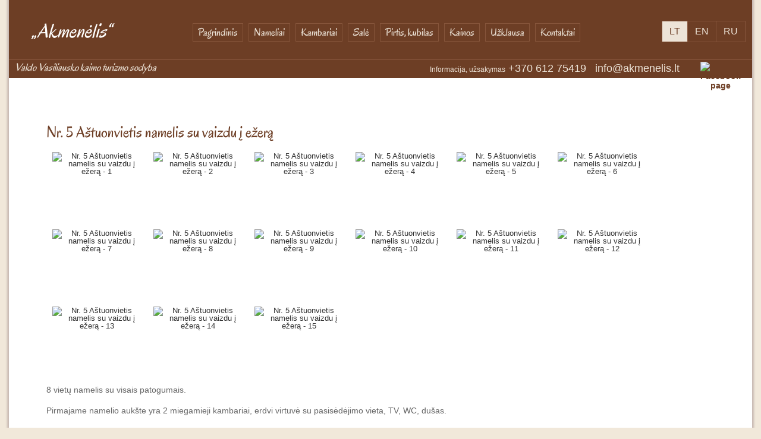

--- FILE ---
content_type: text/html
request_url: http://www.akmenelis.lt/lt/calendar&roomid=7
body_size: 2111
content:
<!DOCTYPE html PUBLIC "-//W3C//DTD XHTML 1.0 Transitional//EN" "http://www.w3.org/TR/xhtml1/DTD/xhtml1-transitional.dtd">
<html xmlns="http://www.w3.org/1999/xhtml">
<head>
<meta http-equiv="Content-Type" content="text/html; charset=utf-8" />
<meta name="viewport" content="width=device-width, initial-scale=1, maximum-scale=1" />
<title>Nameliai - Namelių nuoma sodyboje ant ežero kranto, Lazdijų rajone „Akmenėlis“ - Lazdijų rajonas - Akmenelis.lt</title>
<meta name="Description" content="Nameliai - Namelių nuoma sodyboje ant ežero kranto, Lazdijų rajone „Akmenėlis“ - Lazdijų rajonas" />
<meta name="keywords" content="Akmenelis.lt, Nameliai, Namelių nuoma sodyboje ant ežero kranto, Lazdijų rajone „Akmenėlis“, Lazdijų rajonas" />
<meta name="revisit-after" content="5 days" />
<link rel="canonical" href="http://www.akmenelis.lt/lt/calendar"/>
<link rel="stylesheet" href="/style.css?v=016" />
<link rel="stylesheet" href="/fancybox/css/fancybox/jquery.fancybox.css" />
<script src="http://ajax.googleapis.com/ajax/libs/jquery/1.8.3/jquery.min.js"></script>
</head>
<body>
<div id="main"  style="margin:auto;">
<div id="bg">
 <div id="left">
	  <div id="lang">
        <a href="http://www.akmenelis.lt/" class="active" hreflang="lt">LT</a>
  <a href="http://www.akmenelis.lt/en/"  hreflang="en"> EN</a> 
  <a href="http://www.akmenelis.lt/ru/"  hreflang="ru"> RU</a>

	 </div>
    <div id="logo">„Akmenėlis“
	<span>Valdo Vasiliausko kaimo turizmo sodyba</span>
    </div>
     	   <div id="meniu">
          <a href="http://www.akmenelis.lt/" title="Namelių nuoma sodyboje ant ežero kranto, Lazdijų rajone „Akmenėlis“ - Apie mus" >Pagrindinis</a>
	

		            <a href="http://www.akmenelis.lt/lt/nameliai" >Nameliai</a>		  <a href="http://www.akmenelis.lt/lt/kambariai" >Kambariai</a>          <a href="http://www.akmenelis.lt/lt/tourist" title="Salė" >Salė</a>
		  <a href="http://www.akmenelis.lt/lt/pirtis" >Pirtis, kubilas</a>          <a href="http://www.akmenelis.lt/lt/kainos" title="Salė" >Kainos</a>
		  <a href="http://www.akmenelis.lt/lt/enquiry" title="Užklausa" >Užklausa</a>          <a href="http://www.akmenelis.lt/lt/contacts" title="Lazdijų rajonas - Namelių nuoma sodyboje ant ežero kranto, Lazdijų rajone „Akmenėlis“" >Kontaktai</a>       
      </div>  


	  

            <div id="kontaktai">
      <p>
	  Informacija, užsakymas<span>+370 612 75419 </span><span><a href="mailto:info@akmenelis.lt">info@akmenelis.lt</a></span>      </p>
      </div>
      	 </div>  <div id="text" >
<div id="top_line"></div><div id="description"  >
<div id="object7" class="room">
<h2>Nr. 5 Aštuonvietis namelis su vaizdu į ežerą</h2><p class="room_contact"></p>
<div class="gallery clearfix">    <div class="gallery__items">
        <a href="https://www.prieezero.lt/uploads/room7/sodyba-nameliu-nuoma-1726.jpg" title="Nr. 5 Aštuonvietis namelis su vaizdu į ežerą" target="_blank"  data-fancybox-group="g1" class="gallery__links fancy"><img src="https://www.prieezero.lt/uploads/room7/sodyba-nameliu-nuoma-1726m.jpg" alt="Nr. 5 Aštuonvietis namelis su vaizdu į ežerą - 1" width="150" height="101" /></a></div>     <div class="gallery__items">
        <a href="https://www.prieezero.lt/uploads/room7/nr-5-astuonvietis-129487.jpg" title="Nr. 5 Aštuonvietis namelis su vaizdu į ežerą" target="_blank"  data-fancybox-group="g1" class="gallery__links fancy"><img src="https://www.prieezero.lt/uploads/room7/nr-5-astuonvietis-129487m.jpg" alt="Nr. 5 Aštuonvietis namelis su vaizdu į ežerą - 2" width="150" height="90" /></a></div>     <div class="gallery__items">
        <a href="https://www.prieezero.lt/uploads/room7/nr-5-astuonvietis-129496.jpg" title="Nr. 5 Aštuonvietis namelis su vaizdu į ežerą" target="_blank"  data-fancybox-group="g1" class="gallery__links fancy"><img src="https://www.prieezero.lt/uploads/room7/nr-5-astuonvietis-129496m.jpg" alt="Nr. 5 Aštuonvietis namelis su vaizdu į ežerą - 3" width="150" height="90" /></a></div>     <div class="gallery__items">
        <a href="https://www.prieezero.lt/uploads/room7/nr-5-astuonvietis-129488.jpg" title="Nr. 5 Aštuonvietis namelis su vaizdu į ežerą" target="_blank"  data-fancybox-group="g1" class="gallery__links fancy"><img src="https://www.prieezero.lt/uploads/room7/nr-5-astuonvietis-129488m.jpg" alt="Nr. 5 Aštuonvietis namelis su vaizdu į ežerą - 4" width="150" height="90" /></a></div>     <div class="gallery__items">
        <a href="https://www.prieezero.lt/uploads/room7/nr-5-astuonvietis-129489.jpg" title="Nr. 5 Aštuonvietis namelis su vaizdu į ežerą" target="_blank"  data-fancybox-group="g1" class="gallery__links fancy"><img src="https://www.prieezero.lt/uploads/room7/nr-5-astuonvietis-129489m.jpg" alt="Nr. 5 Aštuonvietis namelis su vaizdu į ežerą - 5" width="150" height="90" /></a></div>     <div class="gallery__items">
        <a href="https://www.prieezero.lt/uploads/room7/nr-5-astuonvietis-129490.jpg" title="Nr. 5 Aštuonvietis namelis su vaizdu į ežerą" target="_blank"  data-fancybox-group="g1" class="gallery__links fancy"><img src="https://www.prieezero.lt/uploads/room7/nr-5-astuonvietis-129490m.jpg" alt="Nr. 5 Aštuonvietis namelis su vaizdu į ežerą - 6" width="150" height="90" /></a></div>     <div class="gallery__items">
        <a href="https://www.prieezero.lt/uploads/room7/nr-5-astuonvietis-129491.jpg" title="Nr. 5 Aštuonvietis namelis su vaizdu į ežerą" target="_blank"  data-fancybox-group="g1" class="gallery__links fancy"><img src="https://www.prieezero.lt/uploads/room7/nr-5-astuonvietis-129491m.jpg" alt="Nr. 5 Aštuonvietis namelis su vaizdu į ežerą - 7" width="150" height="90" /></a></div>     <div class="gallery__items">
        <a href="https://www.prieezero.lt/uploads/room7/nr-5-astuonvietis-129492.jpg" title="Nr. 5 Aštuonvietis namelis su vaizdu į ežerą" target="_blank"  data-fancybox-group="g1" class="gallery__links fancy"><img src="https://www.prieezero.lt/uploads/room7/nr-5-astuonvietis-129492m.jpg" alt="Nr. 5 Aštuonvietis namelis su vaizdu į ežerą - 8" width="150" height="90" /></a></div>     <div class="gallery__items">
        <a href="https://www.prieezero.lt/uploads/room7/nr-5-astuonvietis-129493.jpg" title="Nr. 5 Aštuonvietis namelis su vaizdu į ežerą" target="_blank"  data-fancybox-group="g1" class="gallery__links fancy"><img src="https://www.prieezero.lt/uploads/room7/nr-5-astuonvietis-129493m.jpg" alt="Nr. 5 Aštuonvietis namelis su vaizdu į ežerą - 9" width="150" height="90" /></a></div>     <div class="gallery__items">
        <a href="https://www.prieezero.lt/uploads/room7/nr-5-astuonvietis-129494.jpg" title="Nr. 5 Aštuonvietis namelis su vaizdu į ežerą" target="_blank"  data-fancybox-group="g1" class="gallery__links fancy"><img src="https://www.prieezero.lt/uploads/room7/nr-5-astuonvietis-129494m.jpg" alt="Nr. 5 Aštuonvietis namelis su vaizdu į ežerą - 10" width="150" height="90" /></a></div>     <div class="gallery__items">
        <a href="https://www.prieezero.lt/uploads/room7/nr-5-astuonvietis-129495.jpg" title="Nr. 5 Aštuonvietis namelis su vaizdu į ežerą" target="_blank"  data-fancybox-group="g1" class="gallery__links fancy"><img src="https://www.prieezero.lt/uploads/room7/nr-5-astuonvietis-129495m.jpg" alt="Nr. 5 Aštuonvietis namelis su vaizdu į ežerą - 11" width="150" height="90" /></a></div>     <div class="gallery__items">
        <a href="https://www.prieezero.lt/uploads/room7/nr-5-astuonvietis-129616.jpg" title="Nr. 5 Aštuonvietis namelis su vaizdu į ežerą" target="_blank"  data-fancybox-group="g1" class="gallery__links fancy"><img src="https://www.prieezero.lt/uploads/room7/nr-5-astuonvietis-129616m.jpg" alt="Nr. 5 Aštuonvietis namelis su vaizdu į ežerą - 12" width="150" height="90" /></a></div>     <div class="gallery__items">
        <a href="https://www.prieezero.lt/uploads/room7/nr-5-astuonvietis-129617.jpg" title="Nr. 5 Aštuonvietis namelis su vaizdu į ežerą" target="_blank"  data-fancybox-group="g1" class="gallery__links fancy"><img src="https://www.prieezero.lt/uploads/room7/nr-5-astuonvietis-129617m.jpg" alt="Nr. 5 Aštuonvietis namelis su vaizdu į ežerą - 13" width="150" height="90" /></a></div>     <div class="gallery__items">
        <a href="https://www.prieezero.lt/uploads/room7/nr-5-astuonvietis-129704.jpg" title="Nr. 5 Aštuonvietis namelis su vaizdu į ežerą" target="_blank"  data-fancybox-group="g1" class="gallery__links fancy"><img src="https://www.prieezero.lt/uploads/room7/nr-5-astuonvietis-129704m.jpg" alt="Nr. 5 Aštuonvietis namelis su vaizdu į ežerą - 14" width="150" height="90" /></a></div>     <div class="gallery__items">
        <a href="https://www.prieezero.lt/uploads/room7/nr-5-astuonvietis-129705.jpg" title="Nr. 5 Aštuonvietis namelis su vaizdu į ežerą" target="_blank"  data-fancybox-group="g1" class="gallery__links fancy"><img src="https://www.prieezero.lt/uploads/room7/nr-5-astuonvietis-129705m.jpg" alt="Nr. 5 Aštuonvietis namelis su vaizdu į ežerą - 15" width="150" height="90" /></a></div> </div><p>8 vietų namelis su visais patogumais.</p>

<p>Pirmajame namelio auk&scaron;te yra 2 miegamieji kambariai, erdvi virtuvė su pasisėdėjimo vieta, TV, WC, du&scaron;as.</p>

<p>Antrajame auk&scaron;te 2 miegamieji kambariai. Du kambariai yra dviviečiai, poilsio zona skaityti knygoms, žurnalams, WC, du&scaron;as.</p>

<p>Nemokamas bevielis internetas (Wi-Fi).</p>

<p>Tinkamas nedidelėms kompanijoms iki 8 žmonių.</p>

<p>Namelis yra &scaron;ildomas, tad lauksime Jūsų ir žiemos laikotarpiu.</p>

<p>Namelis su lauko terasa, &scaron;a&scaron;lykinės vieta.</p>

<p><strong>Informacija ir užsakyms telefonu +370 612 75419&nbsp;&nbsp; <a href="mailto:info@akmenelis.lt">info@akmenelis.lt</a></strong></p>

<p><strong>8 vietų namelio kaina parai<br />
(2 auk&scaron;tų namelis, 2 WC ir 2 du&scaron;ai) 130&ndash;200 &euro;.</strong></p>
</div>	 </div>  </div>   <div id="foot">
  <div id="foot_text">2026 &copy; www.akmenelis.lt</div>
</div>
<a href="https://www.facebook.com/akmenelis.sodyba/" target="_blank" id="facebook"><img src="/images/f.png" alt="Facebook page" /></a>
</div>
</div>
<script src="/scripts.js"></script>
<script src="/fancybox/js/fancybox/jquery.fancybox.js"></script>
<script src="/fancybox/js/fancybox/jquery.easing-1.3.pack.js"></script>
<script src="/fancybox/js/fancybox/jquery.mousewheel-3.0.6.pack.js"></script>

<script>
			$(document).ready(function() {
			$(".fancybox").fancybox();
			});
			$(document).ready(function() {
			$(".fancy").fancybox();
			});
			$(document).ready(function() {
			$(".singlepage").fancybox({
				maxWidth	: 1030,
				maxHeight	: 530,
				fitToView	: false,
				width		: '1030',
				height		: '530',
				autoSize	: false,
				closeClick	: false,
				openEffect	: 'none',
				closeEffect	: 'none'
			});

		});
</script>
</body>
</html>


--- FILE ---
content_type: text/css
request_url: http://www.akmenelis.lt/style.css?v=016
body_size: 2239
content:
html{height:100%;min-height:100%}@font-face{font-family:"Oregano";src:url(fonts/Oregano.ttf) format("truetype")}body{width:100%;height:100%;min-height:100%;margin:0;padding:0;text-align:center;color:#666;font-family:Calibri,Arial,Helvetica,sans-serif;font-size:14px;background:#f1e8da}h1,h2,h3,.h2,h2#contact{font-size:32px;font-weight:400;font-family:"Oregano",Calibri,Helvetica,sans-serif;color:#6d3e25}h1,.didelis,.h2{padding-top:0;padding-bottom:15px;margin-top:0;text-align:left;border-bottom:1px solid #ddd}h2{font-size:27px}h3{font-size:21px;font-weight:700;letter-spacing:normal}hr{height:1px;font-size:1px;padding:0;margin:0;color:#999;background:#000;border:none}a{text-decoration:none;font-weight:700;color:#6d3e25}a:hover{text-decoration:underline}#top{width:1px;height:1px;font-size:1px}#main{width:100%;max-width:1250px;min-height:100%;height:auto;margin:0;position:relative}#bg{float:left;clear:both;width:100%;position:relative;-moz-box-shadow:0 0 3px 3px #c8bab3;-webkit-box-shadow:0 0 3px 3px #c8bab3;box-shadow:0 0 3px 3px #c8bab3}#lang{position:absolute;right:1%;top:35px;font-size:18px;width:auto;height:30px;padding:0;text-align:center;z-index:1000;color:#6d3e25}#lang a{float:left;clear:none;font-size:16px;font-weight:400;padding:8px 12px;margin:0 -1px 0 0;border:1px solid #86553b;color:#ede4d8;background:#6d3e25;text-align:center;z-index:10000;transition:.4s color;-moz-transition:.4s color;-webkit-transition:.4s color;-o-transition:background}#lang a:hover,#lang a.active{color:#6d3e25;background:#ede4d8;text-decoration:none}#logo{position:absolute;left:0;top:35px;font-family:"Oregano",Calibri,Helvetica,sans-serif;font-size:34px;width:170px;margin:0;padding:0 20px;line-height:100%;font-weight:400;font-style:italic;text-align:center;z-index:1000;color:#FFF}#logo span{white-space:nowrap;position:absolute;left:10px;top:62px;width:100%;font-size:18px;color:#ede4d8}#flash{width:100%;height:400px;float:left;clear:both;text-align:right;position:relative;z-index:0}#left{width:100%;height:130px;margin:0;float:left;clear:both;background:#6d3e25;position:relative}#top_line{position:absolute;left:0;top:100px;width:100%;height:30px;background:#6d3e25;border-top:1px solid #86553b;z-index:90}#meniu{width:98%;height:30px;position:absolute;top:43px;left:2%;padding:0;margin:0;text-align:center}#meniu a{font-size:18px;font-family:"Oregano",Calibri,Helvetica,sans-serif;text-decoration:none;font-weight:400;margin:0 5px 0 0;padding:3px 8px;text-align:center;color:#ede4d8;border:1px solid #86553b;transition:.5s background;-moz-transition:.5s background;-webkit-transition:.5s background}#meniu a:hover{text-decoration:none;background:#ede4d8;color:#6d3e25}#kontaktai{position:absolute;width:auto;top:93px;right:7%;padding:0 30px;font-size:12px;color:#ede4d8;z-index:100}#kontaktai span{font-size:18px;padding:5px}#kontaktai a{color:#ede4d8;font-weight:400}#text{position:relatvie;float:left;clear:both;font-family:"Trebuchet MS",Arial,Helvetica,sans-serif;font-size:14px;width:100%;height:auto;padding:0;min-height:100%;line-height:150%;margin:0;min-width:500px;z-index:0}#description{float:left;clear:both;width:90%;padding:30px 5%;margin:0;text-align:left;z-index:100;height:auto;min-height:100%;background:#FFF;position:relative;z-index:0}#text embed,#text object{position:absolute;left:0;top:0}#text table{font-size:14px}#container{width:700px;height:500px;position:absolute;right:15px;top:15px;z-index:1000}#form_rezervuoti{text-align:left;font-size:12px}#form_rezervuoti .textfield{width:60%;font-family:Arial,Helvetica,sans-serif;font-size:14px;padding:5px;color:#666;border:1px solid #DDD}#form_rezervuoti .error{border:1px solid red}select,input[type=checkbox]{padding:5px;color:#666;border:1px solid #DDD}#adults,#kids,#kids_age{width:60px}#form_rezervuoti table td{vertical-align:top;padding:5px}#form_rezervuoti label,#form_rezervuoti checkbox{margin:0;padding:0}#info{height:45px}#name,#tel,#email{width:30%}#send{background:#FFF;color:#6d3e25;border:1px solid #6d3e25;width:200px;font-size:14px;font-weight:700;padding:9px;cursor:pointer;transition:.5s background;-moz-transition:.5s background;-webkit-transition:.5s background}#send:hover{background:#6d3e25;color:#fff}a.fancybox,a.fancy{float:left;clear:none;font-size:13px;margin:0 10px;text-align:center;width:auto;max-width:150px;height:130px;font-weight:400;line-height:100%;color:#333}.room{width:100%;float:left;clear:both;border-bottom:1px solid #eee;margin:30px 0 0 0 }.room table{margin-bottom:20px}#galerija{float:left;clear:both;margin:0;width:100%}#galerija div{float:left;height:90px;margin:7px}img.picture,div.nuotrauka img,div.galerija div img,#galerija div img{width:150px;height:90px;margin-bottom:3px;box-shadow:0 0 5px 0 #000;transition:.5s box-shadow;-moz-transition:.5s box-shadow;-webkit-transition:.5s box-shadow}img.picture:hover,div.galerija div img:hover,#galerija div img:hover{box-shadow:0 0 25px 0 #000}#rooms_tit{float:right;width:300px}div.kambarys{float:left;clear:none;width:100%;background-position:center center;height:200px;margin:0 0 50px 5px;position:relative}div.kambarys a{font-size:24px;font-family:"Oregano",Calibri,Helvetica,sans-serif;font-weight:400}div.kambarys img{width:100%;height:95%;margin-top:5px;box-shadow:0 0 0 0 #000;transition:.5s box-shadow;-moz-transition:.5s box-shadow;-webkit-transition:.5s box-shadow}div.kambarys img:hover{box-shadow:0 0 25px 0 #000}#lastminute{width:auto;max-width:50%;padding:5px 5% 25px 5%;border:1px solid #CCC}#lastminute h2{color:#090;font-size:24px}#lastminute p{font-size:16px}#lastminutespanp{font-size:12px}.f21{font-size:21px}.zalia{color:#090}.raudona{color:red}#foot{float:left;clear:both;position:relative;width:100%;height:80px;padding:40px 0 0;text-align:center;color:#fff;font-size:11px;background:#6d3e25}#calendar_title{float:left;width:95%;background:#010101;padding:10px 0;margin:35px 0 10px;text-align:center;font-weight:700;font-size:14px;position:relative;color:#CCC}#calendar_title a.next-month{position:absolute;right:50px;top:6px}#calendar_title a.prev-month{position:absolute;left:50px;top:6px}#tel{visibility:hidden;position:absolute;top:0;left:0;z-index:0}#enquiry,#foto,#contacts{padding-top:60px;text-align:left}#gallery{width:600px;margin:0 auto}.gallery{float:left;clear:both;width:100%}div.skirtukas{width:100%;height:1px;font-size:1px;margin:50px 0 0;border-bottom:1px solid #999}#lentele{width:100%;margin:0 0 25px;position:relative}#lentele td{padding:6px 2px;border-bottom:1px solid #DDD}#lentele td.bold{padding-right:8px;font-weight:700}#lentele td.antraste{font-size:21px;padding-top:15px}#lentele #zemelapis{width:100%;height:400px}#lentele #zemelapis iframe{max-width:100%;height:550px}#kainu_lentele{border:1px solid #ddd;border-collapse:collapse;width:100%}#kainu_lentele td{border:1px solid #ddd;border-collapse:collapse;padding:8px 15px}.tothetop{position:absolute;right:20px;bottom:30px;visibility:hidden}.visiblee{position:fixed;right:20px;bottom:30px;visibility:visible;z-index:9999}#virtualtour{width:100%;max-width:800px;height:140px;padding:70px 0 0 25px;display:block;color:#FFF;font-weight:700;font-size:26px;text-shadow:1px 1px #000;border:1px solid #f4eadc}.invisible5{display:none}#partneriai{position:absolute;bottom:100px;left:0;width:100%;text-align:center}#partneriai,#partneriai a{font-size:11px;font-weight:400;font-style:oblique}.ypatybes{display:none}div.galerija{width:100%;float:left;clear:both;margin:0;padding:0}div.galerija div{float:left;clear:none;margin:3px 6px}div.galerija div img{height:100px}#facebook{position:absolute;right:3%;top:104px;z-index:100;width:50px;text-align:center}@media all and (max-width: 950px){#logo{width:120px;font-size:21px}#logo span{top:68px;width:120%;font-size:14px}#logo img{width:100px}#meniu a{font-size:16px;padding-left:4px;padding-right:4px}}

--- FILE ---
content_type: application/javascript
request_url: http://www.akmenelis.lt/scripts.js
body_size: 319
content:
function toggle_music(element)
	  {
	    if(document.getElementById(element).style.display=='none')
		  document.getElementById(element).style.display='block';
		else
		  document.getElementById(element).style.display='none';
		  
	  }


function MM_jumpMenu(targ,selObj,restore){ //v3.0
  eval(targ+".location='"+selObj.options[selObj.selectedIndex].value+"'");
  if (restore) selObj.selectedIndex=0;
}


function toggle_mob_menu()
{
    if (document.getElementById("main").style.marginLeft == 'auto')
	{
		document.getElementById("main").style.marginLeft = '160px';
		document.getElementById("main").style.marginRight = '-160px';
	}
    else
	{
	    document.getElementById("main").style.marginLeft = 'auto';
		document.getElementById("main").style.marginRight = 'auto';
	}

}